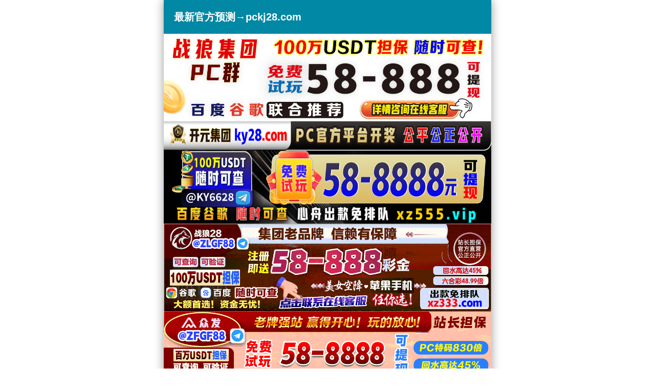

--- FILE ---
content_type: text/html; charset=utf-8
request_url: http://www.dfsdjt.com/
body_size: 5644
content:
<!DOCTYPE html>
<html>

<head>
    <meta charset="UTF-8">
    <meta name="viewport" content="width=device-width, initial-scale=1, maximum-scale=1, user-scalable=no">
    <meta name="format-detection" content="telephone=no" />
    <meta name="referrer" content="never">
    <meta http-equiv="Content-Type" content="text/html" charset="UTF-8" />
    <title>加拿大【28】加拿大28|结果预测,走势图,实时查询|官方数据</title>
    <meta name="keywords" content="加拿大,28加拿大28,结果预测,走势图,实时查询,官方数据">
    <meta name="description" content="DFSD-无双预测网【www.dfsdjt.com】致力于研究加拿大28预测、pc28预测、PC预测数据,进行模式算法测试和开奖结果查询,为用户提供专业的官网数据统计服务。">
    <link rel="shortcut icon" href="/static/img/mi/favicon.ico">
    <link rel="stylesheet" href="/static/theme5/css/style.css">
    <link rel="stylesheet" href="/static/theme5/css/zui.min.css">
    <link rel="stylesheet" href="/static/theme5/css/honeySwitch.css">
        <script type="text/javascript" src="/static/theme5/js/jquery-3.4.1.min.js"></script>
    <script type="text/javascript" src="/static/theme5/js/honeySwitch.js"></script>
    <script type="text/javascript" src="/static/theme5/js/jquery.cookie.js"></script>
    <script type="text/javascript" src="/static/theme5/js/main.js"></script>
            <script type="text/javascript" src="//js.users.51.la/21963875.js"></script>
        <script type="text/javascript" src="//meihutj.shangshangqian.cc/aj/33268664312664064.js"></script>
        <style>
        .head span {
            line-height: 36px;
            font-weight: normal;
            font-size: 30px;
            padding-bottom: 10px;
        }

        .head p {
            font-size: 13px;
            color: #555;
        }

        .label-badge {
            padding: 7px 7px;
        }

        .nav-primary>li.active>a,
        .nav-primary>li.active>a:focus,
        .nav-primary>li.active>a:hover {
            background-color: #4dd0e1;
            border-color: #4dd0e1;
        }

        .label-danger {
            margin-left: 0.1em;
            background-color: #4dc7d8;
        }

        .label-primary {
            margin-left: 0.1em;
            background-color: #CCCCCC;
        }
    </style>

</head>

<body>
    <div class="container" style="max-width:640px">
        <ul class="nav nav-primary" style="padding:14px 0px;text-align: center;background:#0088a4;">
            <li class="active">
                <a style="background:#0088a4;color:#fff;font-size: 20px;font-weight: 600;padding-left: 20px;" >最新官方预测&rarr;pckj28.com</a>
            </li>
        </ul>
        <!--ad_start -->
        <div class="banner" id="asdfasdf">
                            
                            
                            
                            
                    </div>
        <!--ad_end -->
        <ul class="nav nav-primary nav-menu" style="margin:5px 0;text-align: center;">
                                <li><a href="javascript:;" class="nav-item nav-active" >加拿大</a></li>
                                                                    <li><a href="/jndx28.html" class="nav-item" >加拿大西</a></li>
                                                                    <li><a href="/twbg28.html" class="nav-item" >台湾</a></li>
                                                                    <li><a href="/btc28.html" class="nav-item" >比特币</a></li>
                                                            <li class="s-btn"><span class="switch-on" id="ad"></span>开/关(广告)</li>
        </ul>
        
        <ul class="nav nav-primary forecast-nav" style="margin-bottom: 5px;text-align: center;">
            <li class="active"><a href="jnd28.html?type=0&i=0" >组合</a></li>
            <li class=""><a href="jnd28.html?type=1&i=0" >杀组</a></li>
            <li class=""><a href="jnd28.html?type=2&i=0" >大小</a></li>
            <li class=""><a href="jnd28.html?type=3&i=0" >单双</a></li>
        </ul>

        <ul class="nav nav-primary forecast-nav nav-link" style="margin-bottom: 5px;text-align: center;">
            <li class="active"><i>荐</i><a href="jnd28.html?type=0&i=0" >99预测</a></li>
            <li class=""><i>荐</i><a href="jnd28.html?type=0&i=1" >太阳预测</a></li>
            <li class=""><i>荐</i><a href="jnd28.html?type=0&i=2" >彩虹预测</a></li>
            <li class=""><i>荐</i><a href="jnd28.html?type=0&i=3" >神策预测</a></li>
        </ul>
        <ul class="nav nav-primary forecast-nav nav-link" style="margin-bottom: 5px;text-align: center;">
            <li class=""><i>荐</i><a href="jnd28.html?type=0&i=4" >聚云预测</a></li>
            <li class=""><i>荐</i><a href="jnd28.html?type=0&i=5" >龙门预测</a></li>
            <li class=""><i>荐</i><a href="jnd28.html?type=0&i=6" >大古预测</a></li>
            <li class=""><i>荐</i><a href="jnd28.html?type=0&i=7" >开心预测</a></li>
        </ul>

        <!--Table-->

        <div class="result">
            <div class="result-table" id="forecast">
                <div class="result-thead">
                    <span>期号</span>
                    <span>时间</span>
                    <span>开奖</span>
                    <span>预测</span>
                    <span>对错</span>
                </div>
                                <div class="result-tr">
                    <span>3388226</span>
                    <span>
                                                    17:19                                            </span>
                    <span id="times"></span>
                    <span >
                                                    <span class="yc-yes">
                             小                             </span>
                            <span class="yc-yes">
                             单                             </span>
                                            </span>
                    <span>
                                                    <a href="javascript:location.reload();" class="onload" >刷新</a>
                                            </span>
                </div>
                                <div class="result-tr">
                    <span>3388225</span>
                    <span>
                                                    17:15                                            </span>
                    <span id="">2+6+9=17</span>
                    <span >
                                                    <span class="yc-no">
                             小                             </span>
                            <span class="yc-no">
                             双                             </span>
                                            </span>
                    <span>
                                                    <span class="yc-no2">错</span>
                                                                        </span>
                </div>
                                <div class="result-tr">
                    <span>3388224</span>
                    <span>
                                                    17:12                                            </span>
                    <span id="">6+5+3=14</span>
                    <span >
                                                    <span class="yc-yes">
                             大                             </span>
                            <span class="yc-no">
                             单                             </span>
                                            </span>
                    <span>
                                                    <span class="yc-yes2">中</span>
                                                                        </span>
                </div>
                                <div class="result-tr">
                    <span>3388223</span>
                    <span>
                                                    17:08                                            </span>
                    <span id="">4+2+8=14</span>
                    <span >
                                                    <span class="yc-no">
                             小                             </span>
                            <span class="yc-no">
                             单                             </span>
                                            </span>
                    <span>
                                                    <span class="yc-no2">错</span>
                                                                        </span>
                </div>
                                <div class="result-tr">
                    <span>3388222</span>
                    <span>
                                                    17:05                                            </span>
                    <span id="">5+7+2=14</span>
                    <span >
                                                    <span class="yc-no">
                             小                             </span>
                            <span class="yc-yes">
                             双                             </span>
                                            </span>
                    <span>
                                                    <span class="yc-yes2">中</span>
                                                                        </span>
                </div>
                                <div class="result-tr">
                    <span>3388221</span>
                    <span>
                                                    17:01                                            </span>
                    <span id="">2+7+4=13</span>
                    <span >
                                                    <span class="yc-no">
                             大                             </span>
                            <span class="yc-yes">
                             单                             </span>
                                            </span>
                    <span>
                                                    <span class="yc-yes2">中</span>
                                                                        </span>
                </div>
                                <div class="result-tr">
                    <span>3388220</span>
                    <span>
                                                    16:58                                            </span>
                    <span id="">8+4+3=15</span>
                    <span >
                                                    <span class="yc-no">
                             小                             </span>
                            <span class="yc-yes">
                             单                             </span>
                                            </span>
                    <span>
                                                    <span class="yc-yes2">中</span>
                                                                        </span>
                </div>
                                <div class="result-tr">
                    <span>3388219</span>
                    <span>
                                                    16:54                                            </span>
                    <span id="">2+5+4=11</span>
                    <span >
                                                    <span class="yc-yes">
                             小                             </span>
                            <span class="yc-no">
                             双                             </span>
                                            </span>
                    <span>
                                                    <span class="yc-yes2">中</span>
                                                                        </span>
                </div>
                                <div class="result-tr">
                    <span>3388218</span>
                    <span>
                                                    16:51                                            </span>
                    <span id="">6+4+8=18</span>
                    <span >
                                                    <span class="yc-no">
                             小                             </span>
                            <span class="yc-no">
                             单                             </span>
                                            </span>
                    <span>
                                                    <span class="yc-no2">错</span>
                                                                        </span>
                </div>
                                <div class="result-tr">
                    <span>3388217</span>
                    <span>
                                                    16:47                                            </span>
                    <span id="">7+7+3=17</span>
                    <span >
                                                    <span class="yc-no">
                             小                             </span>
                            <span class="yc-no">
                             双                             </span>
                                            </span>
                    <span>
                                                    <span class="yc-no2">错</span>
                                                                        </span>
                </div>
                                <div class="result-tr">
                    <span>3388216</span>
                    <span>
                                                    16:44                                            </span>
                    <span id="">1+2+6=9</span>
                    <span >
                                                    <span class="yc-yes">
                             小                             </span>
                            <span class="yc-no">
                             双                             </span>
                                            </span>
                    <span>
                                                    <span class="yc-yes2">中</span>
                                                                        </span>
                </div>
                                <div class="result-tr">
                    <span>3388215</span>
                    <span>
                                                    16:40                                            </span>
                    <span id="">0+6+1=7</span>
                    <span >
                                                    <span class="yc-no">
                             大                             </span>
                            <span class="yc-no">
                             双                             </span>
                                            </span>
                    <span>
                                                    <span class="yc-no2">错</span>
                                                                        </span>
                </div>
                                <div class="result-tr">
                    <span>3388214</span>
                    <span>
                                                    16:37                                            </span>
                    <span id="">9+5+1=15</span>
                    <span >
                                                    <span class="yc-no">
                             小                             </span>
                            <span class="yc-yes">
                             单                             </span>
                                            </span>
                    <span>
                                                    <span class="yc-yes2">中</span>
                                                                        </span>
                </div>
                                <div class="result-tr">
                    <span>3388213</span>
                    <span>
                                                    16:33                                            </span>
                    <span id="">4+0+7=11</span>
                    <span >
                                                    <span class="yc-yes">
                             小                             </span>
                            <span class="yc-yes">
                             单                             </span>
                                            </span>
                    <span>
                                                    <span class="yc-yes2">中</span>
                                                                        </span>
                </div>
                                <div class="result-tr">
                    <span>3388212</span>
                    <span>
                                                    16:30                                            </span>
                    <span id="">8+7+1=16</span>
                    <span >
                                                    <span class="yc-yes">
                             大                             </span>
                            <span class="yc-yes">
                             双                             </span>
                                            </span>
                    <span>
                                                    <span class="yc-yes2">中</span>
                                                                        </span>
                </div>
                                <div class="result-tr">
                    <span>3388211</span>
                    <span>
                                                    16:26                                            </span>
                    <span id="">4+6+0=10</span>
                    <span >
                                                    <span class="yc-yes">
                             小                             </span>
                            <span class="yc-yes">
                             双                             </span>
                                            </span>
                    <span>
                                                    <span class="yc-yes2">中</span>
                                                                        </span>
                </div>
                                <div class="result-tr">
                    <span>3388210</span>
                    <span>
                                                    16:23                                            </span>
                    <span id="">5+1+3=9</span>
                    <span >
                                                    <span class="yc-no">
                             大                             </span>
                            <span class="yc-yes">
                             单                             </span>
                                            </span>
                    <span>
                                                    <span class="yc-yes2">中</span>
                                                                        </span>
                </div>
                                <div class="result-tr">
                    <span>3388209</span>
                    <span>
                                                    16:19                                            </span>
                    <span id="">8+8+4=20</span>
                    <span >
                                                    <span class="yc-yes">
                             大                             </span>
                            <span class="yc-yes">
                             双                             </span>
                                            </span>
                    <span>
                                                    <span class="yc-yes2">中</span>
                                                                        </span>
                </div>
                                <div class="result-tr">
                    <span>3388208</span>
                    <span>
                                                    16:16                                            </span>
                    <span id="">1+3+9=13</span>
                    <span >
                                                    <span class="yc-yes">
                             小                             </span>
                            <span class="yc-yes">
                             单                             </span>
                                            </span>
                    <span>
                                                    <span class="yc-yes2">中</span>
                                                                        </span>
                </div>
                                <div class="result-tr">
                    <span>3388207</span>
                    <span>
                                                    16:12                                            </span>
                    <span id="">0+2+1=3</span>
                    <span >
                                                    <span class="yc-yes">
                             小                             </span>
                            <span class="yc-yes">
                             单                             </span>
                                            </span>
                    <span>
                                                    <span class="yc-yes2">中</span>
                                                                        </span>
                </div>
                                <div class="result-tr">
                    <span>3388206</span>
                    <span>
                                                    16:09                                            </span>
                    <span id="">5+0+2=7</span>
                    <span >
                                                    <span class="yc-yes">
                             小                             </span>
                            <span class="yc-no">
                             双                             </span>
                                            </span>
                    <span>
                                                    <span class="yc-yes2">中</span>
                                                                        </span>
                </div>
                                <div class="result-tr">
                    <span>3388205</span>
                    <span>
                                                    16:05                                            </span>
                    <span id="">7+1+9=17</span>
                    <span >
                                                    <span class="yc-no">
                             小                             </span>
                            <span class="yc-yes">
                             单                             </span>
                                            </span>
                    <span>
                                                    <span class="yc-yes2">中</span>
                                                                        </span>
                </div>
                                <div class="result-tr">
                    <span>3388204</span>
                    <span>
                                                    16:02                                            </span>
                    <span id="">7+6+0=13</span>
                    <span >
                                                    <span class="yc-yes">
                             小                             </span>
                            <span class="yc-no">
                             双                             </span>
                                            </span>
                    <span>
                                                    <span class="yc-yes2">中</span>
                                                                        </span>
                </div>
                                <div class="result-tr">
                    <span>3388203</span>
                    <span>
                                                    15:58                                            </span>
                    <span id="">0+6+0=6</span>
                    <span >
                                                    <span class="yc-yes">
                             小                             </span>
                            <span class="yc-no">
                             单                             </span>
                                            </span>
                    <span>
                                                    <span class="yc-yes2">中</span>
                                                                        </span>
                </div>
                                <div class="result-tr">
                    <span>3388202</span>
                    <span>
                                                    15:55                                            </span>
                    <span id="">5+2+3=10</span>
                    <span >
                                                    <span class="yc-yes">
                             小                             </span>
                            <span class="yc-yes">
                             双                             </span>
                                            </span>
                    <span>
                                                    <span class="yc-yes2">中</span>
                                                                        </span>
                </div>
                                <div class="result-tr">
                    <span>3388201</span>
                    <span>
                                                    15:51                                            </span>
                    <span id="">2+4+6=12</span>
                    <span >
                                                    <span class="yc-no">
                             大                             </span>
                            <span class="yc-yes">
                             双                             </span>
                                            </span>
                    <span>
                                                    <span class="yc-yes2">中</span>
                                                                        </span>
                </div>
                                <div class="result-tr">
                    <span>3388200</span>
                    <span>
                                                    15:48                                            </span>
                    <span id="">7+3+0=10</span>
                    <span >
                                                    <span class="yc-no">
                             大                             </span>
                            <span class="yc-yes">
                             双                             </span>
                                            </span>
                    <span>
                                                    <span class="yc-yes2">中</span>
                                                                        </span>
                </div>
                                <div class="result-tr">
                    <span>3388199</span>
                    <span>
                                                    15:44                                            </span>
                    <span id="">4+1+9=14</span>
                    <span >
                                                    <span class="yc-no">
                             小                             </span>
                            <span class="yc-yes">
                             双                             </span>
                                            </span>
                    <span>
                                                    <span class="yc-yes2">中</span>
                                                                        </span>
                </div>
                                <div class="result-tr">
                    <span>3388198</span>
                    <span>
                                                    15:41                                            </span>
                    <span id="">2+4+5=11</span>
                    <span >
                                                    <span class="yc-yes">
                             小                             </span>
                            <span class="yc-yes">
                             单                             </span>
                                            </span>
                    <span>
                                                    <span class="yc-yes2">中</span>
                                                                        </span>
                </div>
                                <div class="result-tr">
                    <span>3388197</span>
                    <span>
                                                    15:37                                            </span>
                    <span id="">1+3+3=7</span>
                    <span >
                                                    <span class="yc-no">
                             大                             </span>
                            <span class="yc-no">
                             双                             </span>
                                            </span>
                    <span>
                                                    <span class="yc-no2">错</span>
                                                                        </span>
                </div>
                                <div class="result-tr">
                    <span>3388196</span>
                    <span>
                                                    15:34                                            </span>
                    <span id="">0+5+9=14</span>
                    <span >
                                                    <span class="yc-no">
                             小                             </span>
                            <span class="yc-no">
                             单                             </span>
                                            </span>
                    <span>
                                                    <span class="yc-no2">错</span>
                                                                        </span>
                </div>
                            </div>
        </div>

        <p style="text-align:center;font-size:12px;">Copyright © 2024 加拿大【28】加拿大28|结果预测,走势图,实时查询|官方数据 All rights reserved.</p>

    </div>
        <script type="text/javascript" src="/static/js/ball.js"></script>
    </body>
<script>
    var appData = {"type":"jnd28","issue":[{"qishu":"3388225","time":"01-24 17:15:30","num1":"2","num2":"6","num3":"9","color":1,"sum":"17","next":1769246340},{"qishu":"3388224","time":"01-24 17:12:00","num1":"6","num2":"5","num3":"3","color":2,"sum":"14","next":1769246130},{"qishu":"3388223","time":"01-24 17:08:30","num1":"4","num2":"2","num3":"8","color":2,"sum":"14","next":1769245920},{"qishu":"3388222","time":"01-24 17:05:00","num1":"5","num2":"7","num3":"2","color":2,"sum":"14","next":1769245710},{"qishu":"3388221","time":"01-24 17:01:30","num1":"2","num2":"7","num3":"4","color":0,"sum":"13","next":1769245500},{"qishu":"3388220","time":"01-24 16:58:00","num1":"8","num2":"4","num3":"3","color":2,"sum":"15","next":1769245290},{"qishu":"3388219","time":"01-24 16:54:30","num1":"2","num2":"5","num3":"4","color":1,"sum":"11","next":1769245080},{"qishu":"3388218","time":"01-24 16:51:00","num1":"6","num2":"4","num3":"8","color":0,"sum":"18","next":1769244870},{"qishu":"3388217","time":"01-24 16:47:30","num1":"7","num2":"7","num3":"3","color":1,"sum":"17","next":1769244660},{"qishu":"3388216","time":"01-24 16:44:00","num1":"1","num2":"2","num3":"6","color":2,"sum":"09","next":1769244450},{"qishu":"3388215","time":"01-24 16:40:30","num1":"0","num2":"6","num3":"1","color":0,"sum":"07","next":1769244240},{"qishu":"3388214","time":"01-24 16:37:00","num1":"9","num2":"5","num3":"1","color":2,"sum":"15","next":1769244030},{"qishu":"3388213","time":"01-24 16:33:30","num1":"4","num2":"0","num3":"7","color":1,"sum":"11","next":1769243820},{"qishu":"3388212","time":"01-24 16:30:00","num1":"8","num2":"7","num3":"1","color":1,"sum":"16","next":1769243610},{"qishu":"3388211","time":"01-24 16:26:30","num1":"4","num2":"6","num3":"0","color":2,"sum":"10","next":1769243400},{"qishu":"3388210","time":"01-24 16:23:00","num1":"5","num2":"1","num3":"3","color":2,"sum":"09","next":1769243190},{"qishu":"3388209","time":"01-24 16:19:30","num1":"8","num2":"8","num3":"4","color":2,"sum":"20","next":1769242980},{"qishu":"3388208","time":"01-24 16:16:00","num1":"1","num2":"3","num3":"9","color":0,"sum":"13","next":1769242770},{"qishu":"3388207","time":"01-24 16:12:30","num1":"0","num2":"2","num3":"1","color":2,"sum":"03","next":1769242560},{"qishu":"3388206","time":"01-24 16:09:00","num1":"5","num2":"0","num3":"2","color":0,"sum":"07","next":1769242350},{"qishu":"3388205","time":"01-24 16:05:30","num1":"7","num2":"1","num3":"9","color":1,"sum":"17","next":1769242140},{"qishu":"3388204","time":"01-24 16:02:00","num1":"7","num2":"6","num3":"0","color":0,"sum":"13","next":1769241930},{"qishu":"3388203","time":"01-24 15:58:30","num1":"0","num2":"6","num3":"0","color":1,"sum":"06","next":1769241720},{"qishu":"3388202","time":"01-24 15:55:00","num1":"5","num2":"2","num3":"3","color":2,"sum":"10","next":1769241510},{"qishu":"3388201","time":"01-24 15:51:30","num1":"2","num2":"4","num3":"6","color":0,"sum":"12","next":1769241300},{"qishu":"3388200","time":"01-24 15:48:00","num1":"7","num2":"3","num3":"0","color":2,"sum":"10","next":1769241090},{"qishu":"3388199","time":"01-24 15:44:30","num1":"4","num2":"1","num3":"9","color":2,"sum":"14","next":1769240880},{"qishu":"3388198","time":"01-24 15:41:00","num1":"2","num2":"4","num3":"5","color":1,"sum":"11","next":1769240670},{"qishu":"3388197","time":"01-24 15:37:30","num1":"1","num2":"3","num3":"3","color":0,"sum":"07","next":1769240460},{"qishu":"3388196","time":"01-24 15:34:00","num1":"0","num2":"5","num3":"9","color":2,"sum":"14","next":1769240250},{"qishu":"3388195","time":"01-24 15:30:30","num1":"4","num2":"2","num3":"8","color":2,"sum":"14","next":1769240040},{"qishu":"3388194","time":"01-24 15:27:00","num1":"4","num2":"1","num3":"8","color":0,"sum":"13","next":1769239830},{"qishu":"3388193","time":"01-24 15:23:30","num1":"4","num2":"6","num3":"4","color":2,"sum":"14","next":1769239620},{"qishu":"3388192","time":"01-24 15:20:00","num1":"9","num2":"9","num3":"1","color":0,"sum":"19","next":1769239410},{"qishu":"3388191","time":"01-24 15:16:30","num1":"6","num2":"3","num3":"6","color":2,"sum":"15","next":1769239200},{"qishu":"3388190","time":"01-24 15:13:00","num1":"5","num2":"5","num3":"0","color":2,"sum":"10","next":1769238990},{"qishu":"3388189","time":"01-24 15:09:30","num1":"0","num2":"9","num3":"3","color":0,"sum":"12","next":1769238780},{"qishu":"3388188","time":"01-24 15:06:00","num1":"0","num2":"5","num3":"3","color":0,"sum":"08","next":1769238570},{"qishu":"3388187","time":"01-24 15:02:30","num1":"1","num2":"4","num3":"8","color":0,"sum":"13","next":1769238360},{"qishu":"3388186","time":"01-24 14:59:00","num1":"0","num2":"0","num3":"0","color":1,"sum":"00","next":1769238150},{"qishu":"3388185","time":"01-24 14:55:30","num1":"5","num2":"0","num3":"7","color":0,"sum":"12","next":1769237940},{"qishu":"3388184","time":"01-24 14:52:00","num1":"0","num2":"3","num3":"7","color":2,"sum":"10","next":1769237730},{"qishu":"3388183","time":"01-24 14:48:30","num1":"0","num2":"8","num3":"3","color":1,"sum":"11","next":1769237520},{"qishu":"3388182","time":"01-24 14:45:00","num1":"3","num2":"6","num3":"5","color":2,"sum":"14","next":1769237310},{"qishu":"3388181","time":"01-24 14:41:30","num1":"1","num2":"2","num3":"7","color":2,"sum":"10","next":1769237100},{"qishu":"3388180","time":"01-24 14:38:00","num1":"8","num2":"6","num3":"3","color":1,"sum":"17","next":1769236890},{"qishu":"3388179","time":"01-24 14:34:30","num1":"3","num2":"9","num3":"0","color":0,"sum":"12","next":1769236680},{"qishu":"3388178","time":"01-24 14:31:00","num1":"8","num2":"3","num3":"1","color":0,"sum":"12","next":1769236470},{"qishu":"3388177","time":"01-24 14:27:30","num1":"5","num2":"6","num3":"4","color":2,"sum":"15","next":1769236260},{"qishu":"3388176","time":"01-24 14:24:00","num1":"6","num2":"1","num3":"7","color":2,"sum":"14","next":1769236050},{"qishu":"3388175","time":"01-24 14:20:30","num1":"0","num2":"8","num3":"5","color":0,"sum":"13","next":1769235840},{"qishu":"3388174","time":"01-24 14:17:00","num1":"5","num2":"6","num3":"5","color":1,"sum":"16","next":1769235630},{"qishu":"3388173","time":"01-24 14:13:30","num1":"2","num2":"9","num3":"1","color":0,"sum":"12","next":1769235420},{"qishu":"3388172","time":"01-24 14:10:00","num1":"6","num2":"8","num3":"6","color":2,"sum":"20","next":1769235210},{"qishu":"3388171","time":"01-24 14:06:30","num1":"3","num2":"8","num3":"8","color":0,"sum":"19","next":1769235000},{"qishu":"3388170","time":"01-24 14:03:00","num1":"8","num2":"7","num3":"5","color":2,"sum":"20","next":1769234790},{"qishu":"3388169","time":"01-24 13:59:30","num1":"0","num2":"3","num3":"9","color":0,"sum":"12","next":1769234580},{"qishu":"3388168","time":"01-24 13:56:00","num1":"3","num2":"7","num3":"5","color":2,"sum":"15","next":1769234370},{"qishu":"3388167","time":"01-24 13:52:30","num1":"7","num2":"8","num3":"0","color":2,"sum":"15","next":1769234160},{"qishu":"3388166","time":"01-24 13:49:00","num1":"4","num2":"6","num3":"8","color":0,"sum":"18","next":1769233950},{"qishu":"3388165","time":"01-24 13:45:30","num1":"3","num2":"2","num3":"9","color":2,"sum":"14","next":1769233740},{"qishu":"3388164","time":"01-24 13:42:00","num1":"1","num2":"0","num3":"3","color":2,"sum":"04","next":1769233530},{"qishu":"3388163","time":"01-24 13:38:30","num1":"7","num2":"0","num3":"4","color":1,"sum":"11","next":1769233320},{"qishu":"3388162","time":"01-24 13:35:00","num1":"2","num2":"8","num3":"6","color":1,"sum":"16","next":1769233110},{"qishu":"3388161","time":"01-24 13:31:30","num1":"4","num2":"2","num3":"8","color":2,"sum":"14","next":1769232900},{"qishu":"3388160","time":"01-24 13:28:00","num1":"3","num2":"5","num3":"3","color":1,"sum":"11","next":1769232690},{"qishu":"3388159","time":"01-24 13:24:30","num1":"2","num2":"1","num3":"9","color":0,"sum":"12","next":1769232480},{"qishu":"3388158","time":"01-24 13:21:00","num1":"5","num2":"3","num3":"5","color":0,"sum":"13","next":1769232270},{"qishu":"3388157","time":"01-24 13:17:30","num1":"0","num2":"7","num3":"5","color":0,"sum":"12","next":1769232060},{"qishu":"3388156","time":"01-24 13:14:00","num1":"9","num2":"8","num3":"1","color":0,"sum":"18","next":1769231850},{"qishu":"3388155","time":"01-24 13:10:30","num1":"1","num2":"8","num3":"0","color":2,"sum":"09","next":1769231640},{"qishu":"3388154","time":"01-24 13:07:00","num1":"0","num2":"1","num3":"8","color":2,"sum":"09","next":1769231430},{"qishu":"3388153","time":"01-24 13:03:30","num1":"8","num2":"4","num3":"5","color":1,"sum":"17","next":1769231220},{"qishu":"3388152","time":"01-24 13:00:00","num1":"2","num2":"1","num3":"4","color":0,"sum":"07","next":1769231010},{"qishu":"3388151","time":"01-24 12:56:30","num1":"0","num2":"4","num3":"7","color":1,"sum":"11","next":1769230800},{"qishu":"3388150","time":"01-24 12:53:00","num1":"6","num2":"0","num3":"5","color":1,"sum":"11","next":1769230590},{"qishu":"3388149","time":"01-24 12:49:30","num1":"5","num2":"2","num3":"0","color":0,"sum":"07","next":1769230380},{"qishu":"3388148","time":"01-24 12:46:00","num1":"1","num2":"2","num3":"8","color":1,"sum":"11","next":1769230170},{"qishu":"3388147","time":"01-24 12:42:30","num1":"6","num2":"0","num3":"4","color":2,"sum":"10","next":1769229960},{"qishu":"3388146","time":"01-24 12:39:00","num1":"1","num2":"5","num3":"1","color":0,"sum":"07","next":1769229750},{"qishu":"3388145","time":"01-24 12:35:30","num1":"4","num2":"7","num3":"2","color":0,"sum":"13","next":1769229540},{"qishu":"3388144","time":"01-24 12:32:00","num1":"5","num2":"0","num3":"4","color":2,"sum":"09","next":1769229330},{"qishu":"3388143","time":"01-24 12:28:30","num1":"6","num2":"4","num3":"2","color":0,"sum":"12","next":1769229120},{"qishu":"3388142","time":"01-24 12:25:00","num1":"9","num2":"1","num3":"6","color":1,"sum":"16","next":1769228910},{"qishu":"3388141","time":"01-24 12:21:30","num1":"7","num2":"1","num3":"9","color":1,"sum":"17","next":1769228700},{"qishu":"3388140","time":"01-24 12:18:00","num1":"0","num2":"0","num3":"7","color":0,"sum":"07","next":1769228490},{"qishu":"3388139","time":"01-24 12:14:30","num1":"5","num2":"1","num3":"5","color":1,"sum":"11","next":1769228280},{"qishu":"3388138","time":"01-24 12:11:00","num1":"7","num2":"6","num3":"8","color":1,"sum":"21","next":1769228070},{"qishu":"3388137","time":"01-24 12:07:30","num1":"1","num2":"3","num3":"2","color":1,"sum":"06","next":1769227860},{"qishu":"3388136","time":"01-24 12:04:00","num1":"6","num2":"5","num3":"3","color":2,"sum":"14","next":1769227650},{"qishu":"3388135","time":"01-24 12:00:30","num1":"8","num2":"2","num3":"8","color":0,"sum":"18","next":1769227440},{"qishu":"3388134","time":"01-24 11:57:00","num1":"8","num2":"6","num3":"2","color":1,"sum":"16","next":1769227230},{"qishu":"3388133","time":"01-24 11:53:30","num1":"5","num2":"2","num3":"7","color":2,"sum":"14","next":1769227020},{"qishu":"3388132","time":"01-24 11:50:00","num1":"5","num2":"9","num3":"6","color":2,"sum":"20","next":1769226810},{"qishu":"3388131","time":"01-24 11:46:30","num1":"4","num2":"7","num3":"9","color":2,"sum":"20","next":1769226600},{"qishu":"3388130","time":"01-24 11:43:00","num1":"2","num2":"2","num3":"0","color":2,"sum":"04","next":1769226390},{"qishu":"3388129","time":"01-24 11:39:30","num1":"1","num2":"9","num3":"6","color":1,"sum":"16","next":1769226180},{"qishu":"3388128","time":"01-24 11:36:00","num1":"5","num2":"2","num3":"4","color":1,"sum":"11","next":1769225970},{"qishu":"3388127","time":"01-24 11:32:30","num1":"6","num2":"9","num3":"0","color":2,"sum":"15","next":1769225760},{"qishu":"3388126","time":"01-24 11:29:00","num1":"9","num2":"5","num3":"1","color":2,"sum":"15","next":1769225550}],"num":{"pode_data":{"K0":"39","K1":"1068","K2":"112","K3":"18","K4":"61","K5":"144","K6":"22","K7":"10","K8":"37","K9":"9","K10":"14","K11":"6","K12":"24","K13":"4","K14":"1","K15":"5","K16":"13","K17":"0","K18":"7","K19":"33","K20":"16","K21":"87","K22":"102","K23":"121","K24":"475","K25":"107","K26":"178","K27":"2106"},"done_data":{"DA":"0","XIAO":"4","DAN":"0","SHUANG":"1","DADAN":"0","DASHUANG":"1","XIAODAN":"4","XIAOSHUANG":"14","JIDA":"102","JIXIAO":"18"}},"forecast":[{"dx":"<span class=\"yc-yes\">\u5927<\/span>","ds":"<span class=\"yc-yes\">\u53cc<\/span>","kjcodetype":"","kjcode":"---","kjcodes":"","qishu":"226","time":"","yesno":"<span style=\"color: #00a0e9\">---<\/span>","right":-1,"yesno4":"---"},{"qishu":"225","dx":"<span class=\"yc-no\">\u5c0f<\/span>","ds":"<span class=\"yc-yes\">\u5355<\/span>","kjcode":"17","kjcodes":"2+6+9=17","yesno":"<span class=\"yc-yes2\">\u4e2d<\/span>","right":1,"yesno4":"<span class=\"right_icon\"><\/span>","time":"17:15"},{"qishu":"224","dx":"<span class=\"yc-no\">\u5c0f<\/span>","ds":"<span class=\"yc-yes\">\u53cc<\/span>","kjcode":"14","kjcodes":"6+5+3=14","yesno":"<span class=\"yc-yes2\">\u4e2d<\/span>","right":1,"yesno4":"<span class=\"right_icon\"><\/span>","time":"17:12"},{"qishu":"223","dx":"<span class=\"yc-yes\">\u5927<\/span>","ds":"<span class=\"yc-yes\">\u53cc<\/span>","kjcode":"14","kjcodes":"4+2+8=14","yesno":"<span class=\"yc-yes2\">\u4e2d<\/span>","right":1,"yesno4":"<span class=\"right_icon\"><\/span>","time":"17:08"},{"qishu":"222","dx":"<span class=\"yc-no\">\u5c0f<\/span>","ds":"<span class=\"yc-yes\">\u53cc<\/span>","kjcode":"14","kjcodes":"5+7+2=14","yesno":"<span class=\"yc-yes2\">\u4e2d<\/span>","right":1,"yesno4":"<span class=\"right_icon\"><\/span>","time":"17:05"},{"qishu":"221","dx":"<span class=\"yc-no\">\u5927<\/span>","ds":"<span class=\"yc-yes\">\u5355<\/span>","kjcode":"13","kjcodes":"2+7+4=13","yesno":"<span class=\"yc-yes2\">\u4e2d<\/span>","right":1,"yesno4":"<span class=\"right_icon\"><\/span>","time":"17:01"},{"qishu":"220","dx":"<span class=\"yc-yes\">\u5927<\/span>","ds":"<span class=\"yc-yes\">\u5355<\/span>","kjcode":"15","kjcodes":"8+4+3=15","yesno":"<span class=\"yc-yes2\">\u4e2d<\/span>","right":1,"yesno4":"<span class=\"right_icon\"><\/span>","time":"16:58"},{"qishu":"219","dx":"<span class=\"yc-no\">\u5927<\/span>","ds":"<span class=\"yc-no\">\u53cc<\/span>","kjcode":"11","kjcodes":"2+5+4=11","yesno":"<span class=\"yc-no2\">\u9519<\/span>","right":0,"yesno4":"<span class=\"wrong_icon\"><\/span>","time":"16:54"},{"qishu":"218","dx":"<span class=\"yc-yes\">\u5927<\/span>","ds":"<span class=\"yc-yes\">\u53cc<\/span>","kjcode":"18","kjcodes":"6+4+8=18","yesno":"<span class=\"yc-yes2\">\u4e2d<\/span>","right":1,"yesno4":"<span class=\"right_icon\"><\/span>","time":"16:51"},{"qishu":"217","dx":"<span class=\"yc-no\">\u5c0f<\/span>","ds":"<span class=\"yc-no\">\u53cc<\/span>","kjcode":"17","kjcodes":"7+7+3=17","yesno":"<span class=\"yc-no2\">\u9519<\/span>","right":0,"yesno4":"<span class=\"wrong_icon\"><\/span>","time":"16:47"},{"qishu":"216","dx":"<span class=\"yc-no\">\u5927<\/span>","ds":"<span class=\"yc-yes\">\u5355<\/span>","kjcode":"09","kjcodes":"1+2+6=09","yesno":"<span class=\"yc-yes2\">\u4e2d<\/span>","right":1,"yesno4":"<span class=\"right_icon\"><\/span>","time":"16:44"},{"qishu":"215","dx":"<span class=\"yc-yes\">\u5c0f<\/span>","ds":"<span class=\"yc-no\">\u53cc<\/span>","kjcode":"07","kjcodes":"0+6+1=07","yesno":"<span class=\"yc-yes2\">\u4e2d<\/span>","right":1,"yesno4":"<span class=\"right_icon\"><\/span>","time":"16:40"},{"qishu":"214","dx":"<span class=\"yc-no\">\u5c0f<\/span>","ds":"<span class=\"yc-yes\">\u5355<\/span>","kjcode":"15","kjcodes":"9+5+1=15","yesno":"<span class=\"yc-yes2\">\u4e2d<\/span>","right":1,"yesno4":"<span class=\"right_icon\"><\/span>","time":"16:37"},{"qishu":"213","dx":"<span class=\"yc-no\">\u5927<\/span>","ds":"<span class=\"yc-no\">\u53cc<\/span>","kjcode":"11","kjcodes":"4+0+7=11","yesno":"<span class=\"yc-no2\">\u9519<\/span>","right":0,"yesno4":"<span class=\"wrong_icon\"><\/span>","time":"16:33"},{"qishu":"212","dx":"<span class=\"yc-yes\">\u5927<\/span>","ds":"<span class=\"yc-no\">\u5355<\/span>","kjcode":"16","kjcodes":"8+7+1=16","yesno":"<span class=\"yc-yes2\">\u4e2d<\/span>","right":1,"yesno4":"<span class=\"right_icon\"><\/span>","time":"16:30"},{"qishu":"211","dx":"<span class=\"yc-yes\">\u5c0f<\/span>","ds":"<span class=\"yc-no\">\u5355<\/span>","kjcode":"10","kjcodes":"4+6+0=10","yesno":"<span class=\"yc-yes2\">\u4e2d<\/span>","right":1,"yesno4":"<span class=\"right_icon\"><\/span>","time":"16:26"},{"qishu":"210","dx":"<span class=\"yc-no\">\u5927<\/span>","ds":"<span class=\"yc-no\">\u53cc<\/span>","kjcode":"09","kjcodes":"5+1+3=09","yesno":"<span class=\"yc-no2\">\u9519<\/span>","right":0,"yesno4":"<span class=\"wrong_icon\"><\/span>","time":"16:23"},{"qishu":"209","dx":"<span class=\"yc-no\">\u5c0f<\/span>","ds":"<span class=\"yc-yes\">\u53cc<\/span>","kjcode":"20","kjcodes":"8+8+4=20","yesno":"<span class=\"yc-yes2\">\u4e2d<\/span>","right":1,"yesno4":"<span class=\"right_icon\"><\/span>","time":"16:19"},{"qishu":"208","dx":"<span class=\"yc-no\">\u5927<\/span>","ds":"<span class=\"yc-no\">\u53cc<\/span>","kjcode":"13","kjcodes":"1+3+9=13","yesno":"<span class=\"yc-no2\">\u9519<\/span>","right":0,"yesno4":"<span class=\"wrong_icon\"><\/span>","time":"16:16"},{"qishu":"207","dx":"<span class=\"yc-yes\">\u5c0f<\/span>","ds":"<span class=\"yc-yes\">\u5355<\/span>","kjcode":"03","kjcodes":"0+2+1=03","yesno":"<span class=\"yc-yes2\">\u4e2d<\/span>","right":1,"yesno4":"<span class=\"right_icon\"><\/span>","time":"16:12"},{"qishu":"206","dx":"<span class=\"yc-no\">\u5927<\/span>","ds":"<span class=\"yc-no\">\u53cc<\/span>","kjcode":"07","kjcodes":"5+0+2=07","yesno":"<span class=\"yc-no2\">\u9519<\/span>","right":0,"yesno4":"<span class=\"wrong_icon\"><\/span>","time":"16:09"}],"time":{"t":122,"h":"00","m":"02","s":"02"}};
    var code = 'jnd28';
    var type = 0;
    var i = 0;
    var new_time = '17:19';
</script>

</html>

--- FILE ---
content_type: text/html; charset=utf-8
request_url: http://www.dfsdjt.com/data/get/getPageDatas
body_size: 714
content:
[base64]/SW50cj0xMzY2ODEjXC9ob21lIn1dLCJhbGVydCI6W119

--- FILE ---
content_type: application/javascript
request_url: http://www.dfsdjt.com/static/theme5/js/honeySwitch.js
body_size: 691
content:
var honeySwitch = {};
honeySwitch.themeColor = "#4CD964";
honeySwitch.init = function() {
	var s = "<span class='slider'></span>";
	$("[class^=switch]").append(s);
	$("[class^=switch]").click(function() {
		if ($(this).hasClass("switch-disabled")) {
			return;
		}
		if ($(this).hasClass("switch-on")) {
			$(this).removeClass("switch-on").addClass("switch-off");
			$(".switch-off").css({
				'border-color' : '#dfdfdf',
				'box-shadow' : 'rgb(223, 223, 223) 0px 0px 0px 0px inset',
				'background-color' : 'rgb(255, 255, 255)'
			});
		} else {
			$(this).removeClass("switch-off").addClass("switch-on");
			if (honeySwitch.themeColor) {
				var c = honeySwitch.themeColor;
				$(this).css({
					'border-color' : c,
					'box-shadow' : c + ' 0px 0px 0px 16px inset',
					'background-color' : c
				});
			}
			if ($(this).attr('themeColor')) {
				var c2 = $(this).attr('themeColor');
				$(this).css({
					'border-color' : c2,
					'box-shadow' : c2 + ' 0px 0px 0px 16px inset',
					'background-color' : c2
				});
			}
		}
	});
	window.switchEvent = function(ele, on, off) {
		$(ele).click(function() {
			if ($(this).hasClass("switch-disabled")) {
				return;
			}
			if ($(this).hasClass('switch-on')) {
				if ( typeof on == 'function') {
					on();
				}
			} else {
				if ( typeof off == 'function') {
					off();
				}
			}
		});
	}
	if (this.themeColor) {
		var c = this.themeColor;
		$(".switch-on").css({
			'border-color' : c,
			'box-shadow' : c + ' 0px 0px 0px 16px inset',
			'background-color' : c
		});
		$(".switch-off").css({
			'border-color' : '#dfdfdf',
			'box-shadow' : 'rgb(223, 223, 223) 0px 0px 0px 0px inset',
			'background-color' : 'rgb(255, 255, 255)'
		});
	}
	if ($('[themeColor]').length > 0) {
		$('[themeColor]').each(function() {
			var c = $(this).attr('themeColor') || honeySwitch.themeColor;
			if ($(this).hasClass("switch-on")) {
				$(this).css({
					'border-color' : c,
					'box-shadow' : c + ' 0px 0px 0px 16px inset',
					'background-color' : c
				});
			} else {
				$(".switch-off").css({
					'border-color' : '#dfdfdf',
					'box-shadow' : 'rgb(223, 223, 223) 0px 0px 0px 0px inset',
					'background-color' : 'rgb(255, 255, 255)'
				});
			}
		});
	}
};
honeySwitch.showOn = function(ele) {
	$(ele).removeClass("switch-off").addClass("switch-on");
	if(honeySwitch.themeColor){
		var c = honeySwitch.themeColor;
		$(ele).css({
			'border-color' : c,
			'box-shadow' : c + ' 0px 0px 0px 16px inset',
			'background-color' : c
		});
	}
	if ($(ele).attr('themeColor')) {
		var c2 = $(ele).attr('themeColor');
		$(ele).css({
			'border-color' : c2,
			'box-shadow' : c2 + ' 0px 0px 0px 16px inset',
			'background-color' : c2
		});
	}
}
honeySwitch.showOff = function(ele) {
	$(ele).removeClass("switch-on").addClass("switch-off");
	$(".switch-off").css({
		'border-color' : '#dfdfdf',
		'box-shadow' : 'rgb(223, 223, 223) 0px 0px 0px 0px inset',
		'background-color' : 'rgb(255, 255, 255)'
	});
}
$(function() {
	honeySwitch.init();
}); 